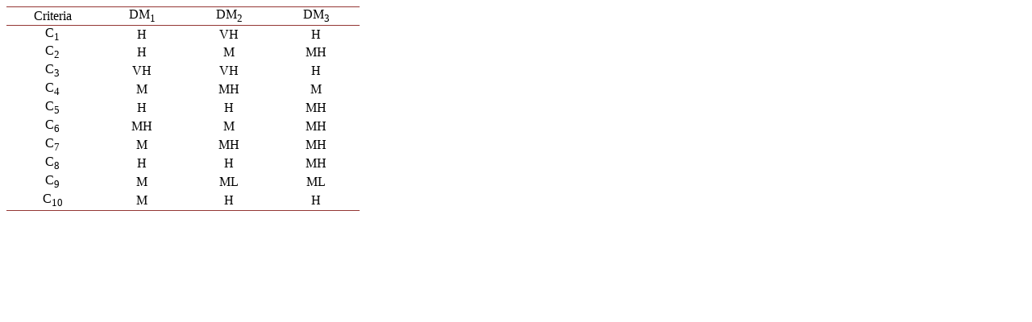

--- FILE ---
content_type: text/html;charset=UTF-8
request_url: https://html.scirp.org/file/_3-2120901_3.htm
body_size: 1104
content:
<html>
<head>
<script type="text/javascript">
  var _gaq = _gaq || [];
  _gaq.push(['_setAccount', 'UA-19523307-6']);
  _gaq.push(['_trackPageview']);

  (function() {
    var ga = document.createElement('script'); ga.type = 'text/javascript'; ga.async = true;
    ga.src = ('https:' == document.location.protocol ? 'https://ssl' : 'http://www') + '.google-analytics.com/ga.js';
    var s = document.getElementsByTagName('script')[0]; s.parentNode.insertBefore(ga, s);
  })();

</script>
<script type="text/javascript" src="//html.scirp.org/mathjax/2.7.2/MathJax.js?config=MML_HTMLorMML"></script>
</head>
<body><table class="MsoTableGrid" border="1" cellspacing="0" cellpadding="0" width="438" style="border-collapse:collapse;mso-table-layout-alt:fixed;border:none; mso-border-top-alt:solid #943634 .5pt;mso-border-top-themecolor:accent2; mso-border-top-themeshade:191;mso-border-bottom-alt:solid #943634 .5pt; mso-border-bottom-themecolor:accent2;mso-border-bottom-themeshade:191; mso-yfti-tbllook:160;mso-padding-alt:0cm 0cm 0cm 0cm;mso-border-insideh:none; mso-border-insidev:none"> <tbody>   <tr style="mso-yfti-irow:0;mso-yfti-firstrow:yes;height:17.0pt;mso-height-rule:  exactly">    <td width="144" style="width:108.15pt;border-top:solid #943634 1.0pt;  mso-border-top-themecolor:accent2;mso-border-top-themeshade:191;border-left:  none;border-bottom:solid #943634 1.0pt;mso-border-bottom-themecolor:accent2;  mso-border-bottom-themeshade:191;border-right:none;mso-border-top-alt:solid #943634 .5pt;  mso-border-top-themecolor:accent2;mso-border-top-themeshade:191;mso-border-bottom-alt:  solid #943634 .25pt;mso-border-bottom-themecolor:accent2;mso-border-bottom-themeshade:  191;padding:0cm 0cm 0cm 0cm;height:17.0pt;mso-height-rule:exactly"> <p class="MsoNormal" align="center" style="text-align:center;mso-pagination:none;  layout-grid-mode:char;mso-layout-grid-align:none">Criteria </p> </td>    <td width="141" style="width:106.0pt;border-top:solid #943634 1.0pt;mso-border-top-themecolor:  accent2;mso-border-top-themeshade:191;border-left:none;border-bottom:solid #943634 1.0pt;  mso-border-bottom-themecolor:accent2;mso-border-bottom-themeshade:191;  border-right:none;mso-border-top-alt:solid #943634 .5pt;mso-border-top-themecolor:  accent2;mso-border-top-themeshade:191;mso-border-bottom-alt:solid #943634 .25pt;  mso-border-bottom-themecolor:accent2;mso-border-bottom-themeshade:191;  padding:0cm 0cm 0cm 0cm;height:17.0pt;mso-height-rule:exactly"> <p class="MsoNormal" align="center" style="text-align:center;mso-pagination:none;  layout-grid-mode:char;mso-layout-grid-align:none">DM<sub>1</sub> </p> </td>    <td width="141" style="width:106.0pt;border-top:solid #943634 1.0pt;mso-border-top-themecolor:  accent2;mso-border-top-themeshade:191;border-left:none;border-bottom:solid #943634 1.0pt;  mso-border-bottom-themecolor:accent2;mso-border-bottom-themeshade:191;  border-right:none;mso-border-top-alt:solid #943634 .5pt;mso-border-top-themecolor:  accent2;mso-border-top-themeshade:191;mso-border-bottom-alt:solid #943634 .25pt;  mso-border-bottom-themecolor:accent2;mso-border-bottom-themeshade:191;  padding:0cm 0cm 0cm 0cm;height:17.0pt;mso-height-rule:exactly"> <p class="MsoNormal" align="center" style="text-align:center;mso-pagination:none;  layout-grid-mode:char;mso-layout-grid-align:none">DM<sub>2</sub> </p> </td>    <td width="141" style="width:106.0pt;border-top:solid #943634 1.0pt;mso-border-top-themecolor:  accent2;mso-border-top-themeshade:191;border-left:none;border-bottom:solid #943634 1.0pt;  mso-border-bottom-themecolor:accent2;mso-border-bottom-themeshade:191;  border-right:none;mso-border-top-alt:solid #943634 .5pt;mso-border-top-themecolor:  accent2;mso-border-top-themeshade:191;mso-border-bottom-alt:solid #943634 .25pt;  mso-border-bottom-themecolor:accent2;mso-border-bottom-themeshade:191;  padding:0cm 0cm 0cm 0cm;height:17.0pt;mso-height-rule:exactly"> <p class="MsoNormal" align="center" style="text-align:center;mso-pagination:none;  layout-grid-mode:char;mso-layout-grid-align:none">DM<sub>3</sub> </p> </td>   </tr>   <tr style="mso-yfti-irow:1;height:17.0pt;mso-height-rule:exactly">    <td width="144" style="width:108.15pt;border:none;mso-border-top-alt:solid #943634 .25pt;  mso-border-top-themecolor:accent2;mso-border-top-themeshade:191;padding:0cm 0cm 0cm 0cm;  height:17.0pt;mso-height-rule:exactly"> <p class="MsoNormal" align="center" style="text-align:center;mso-pagination:none;  layout-grid-mode:char;mso-layout-grid-align:none">C<sub>1</sub> </p> </td>    <td width="141" style="width:106.0pt;border:none;mso-border-top-alt:solid #943634 .25pt;  mso-border-top-themecolor:accent2;mso-border-top-themeshade:191;padding:0cm 0cm 0cm 0cm;  height:17.0pt;mso-height-rule:exactly"> <p class="MsoNormal" align="center" style="text-align:center;mso-pagination:none;  layout-grid-mode:char;mso-layout-grid-align:none">H </p> </td>    <td width="141" style="width:106.0pt;border:none;mso-border-top-alt:solid #943634 .25pt;  mso-border-top-themecolor:accent2;mso-border-top-themeshade:191;padding:0cm 0cm 0cm 0cm;  height:17.0pt;mso-height-rule:exactly"> <p class="MsoNormal" align="center" style="text-align:center;mso-pagination:none;  layout-grid-mode:char;mso-layout-grid-align:none">VH </p> </td>    <td width="141" style="width:106.0pt;border:none;mso-border-top-alt:solid #943634 .25pt;  mso-border-top-themecolor:accent2;mso-border-top-themeshade:191;padding:0cm 0cm 0cm 0cm;  height:17.0pt;mso-height-rule:exactly"> <p class="MsoNormal" align="center" style="text-align:center;mso-pagination:none;  layout-grid-mode:char;mso-layout-grid-align:none">H </p> </td>   </tr>   <tr style="mso-yfti-irow:2;height:17.0pt;mso-height-rule:exactly">    <td width="144" style="width:108.15pt;border:none;padding:0cm 0cm 0cm 0cm;  height:17.0pt;mso-height-rule:exactly"> <p class="MsoNormal" align="center" style="text-align:center;mso-pagination:none;  layout-grid-mode:char;mso-layout-grid-align:none">C<sub>2</sub> </p> </td>    <td width="141" style="width:106.0pt;border:none;padding:0cm 0cm 0cm 0cm;  height:17.0pt;mso-height-rule:exactly"> <p class="MsoNormal" align="center" style="text-align:center;mso-pagination:none;  layout-grid-mode:char;mso-layout-grid-align:none">H </p> </td>    <td width="141" style="width:106.0pt;border:none;padding:0cm 0cm 0cm 0cm;  height:17.0pt;mso-height-rule:exactly"> <p class="MsoNormal" align="center" style="text-align:center;mso-pagination:none;  layout-grid-mode:char;mso-layout-grid-align:none">M </p> </td>    <td width="141" style="width:106.0pt;border:none;padding:0cm 0cm 0cm 0cm;  height:17.0pt;mso-height-rule:exactly"> <p class="MsoNormal" align="center" style="text-align:center;mso-pagination:none;  layout-grid-mode:char;mso-layout-grid-align:none">MH </p> </td>   </tr>   <tr style="mso-yfti-irow:3;height:17.0pt;mso-height-rule:exactly">    <td width="144" style="width:108.15pt;border:none;padding:0cm 0cm 0cm 0cm;  height:17.0pt;mso-height-rule:exactly"> <p class="MsoNormal" align="center" style="text-align:center;mso-pagination:none;  layout-grid-mode:char;mso-layout-grid-align:none">C<sub>3</sub> </p> </td>    <td width="141" style="width:106.0pt;border:none;padding:0cm 0cm 0cm 0cm;  height:17.0pt;mso-height-rule:exactly"> <p class="MsoNormal" align="center" style="text-align:center;mso-pagination:none;  layout-grid-mode:char;mso-layout-grid-align:none">VH </p> </td>    <td width="141" style="width:106.0pt;border:none;padding:0cm 0cm 0cm 0cm;  height:17.0pt;mso-height-rule:exactly"> <p class="MsoNormal" align="center" style="text-align:center;mso-pagination:none;  layout-grid-mode:char;mso-layout-grid-align:none">VH </p> </td>    <td width="141" style="width:106.0pt;border:none;padding:0cm 0cm 0cm 0cm;  height:17.0pt;mso-height-rule:exactly"> <p class="MsoNormal" align="center" style="text-align:center;mso-pagination:none;  layout-grid-mode:char;mso-layout-grid-align:none">H </p> </td>   </tr>   <tr style="mso-yfti-irow:4;height:17.0pt;mso-height-rule:exactly">    <td width="144" style="width:108.15pt;border:none;padding:0cm 0cm 0cm 0cm;  height:17.0pt;mso-height-rule:exactly"> <p class="MsoNormal" align="center" style="text-align:center;mso-pagination:none;  layout-grid-mode:char;mso-layout-grid-align:none">C<sub>4</sub> </p> </td>    <td width="141" style="width:106.0pt;border:none;padding:0cm 0cm 0cm 0cm;  height:17.0pt;mso-height-rule:exactly"> <p class="MsoNormal" align="center" style="text-align:center;mso-pagination:none;  layout-grid-mode:char;mso-layout-grid-align:none">M </p> </td>    <td width="141" style="width:106.0pt;border:none;padding:0cm 0cm 0cm 0cm;  height:17.0pt;mso-height-rule:exactly"> <p class="MsoNormal" align="center" style="text-align:center;mso-pagination:none;  layout-grid-mode:char;mso-layout-grid-align:none">MH </p> </td>    <td width="141" style="width:106.0pt;border:none;padding:0cm 0cm 0cm 0cm;  height:17.0pt;mso-height-rule:exactly"> <p class="MsoNormal" align="center" style="text-align:center;mso-pagination:none;  layout-grid-mode:char;mso-layout-grid-align:none">M </p> </td>   </tr>   <tr style="mso-yfti-irow:5;height:17.0pt;mso-height-rule:exactly">    <td width="144" style="width:108.15pt;border:none;padding:0cm 0cm 0cm 0cm;  height:17.0pt;mso-height-rule:exactly"> <p class="MsoNormal" align="center" style="text-align:center;mso-pagination:none;  layout-grid-mode:char;mso-layout-grid-align:none">C<sub>5</sub> </p> </td>    <td width="141" style="width:106.0pt;border:none;padding:0cm 0cm 0cm 0cm;  height:17.0pt;mso-height-rule:exactly"> <p class="MsoNormal" align="center" style="text-align:center;mso-pagination:none;  layout-grid-mode:char;mso-layout-grid-align:none">H </p> </td>    <td width="141" style="width:106.0pt;border:none;padding:0cm 0cm 0cm 0cm;  height:17.0pt;mso-height-rule:exactly"> <p class="MsoNormal" align="center" style="text-align:center;mso-pagination:none;  layout-grid-mode:char;mso-layout-grid-align:none">H </p> </td>    <td width="141" style="width:106.0pt;border:none;padding:0cm 0cm 0cm 0cm;  height:17.0pt;mso-height-rule:exactly"> <p class="MsoNormal" align="center" style="text-align:center;mso-pagination:none;  layout-grid-mode:char;mso-layout-grid-align:none">MH </p> </td>   </tr>   <tr style="mso-yfti-irow:6;height:17.0pt;mso-height-rule:exactly">    <td width="144" style="width:108.15pt;border:none;padding:0cm 0cm 0cm 0cm;  height:17.0pt;mso-height-rule:exactly"> <p class="MsoNormal" align="center" style="text-align:center;mso-pagination:none;  layout-grid-mode:char;mso-layout-grid-align:none">C<sub>6</sub> </p> </td>    <td width="141" style="width:106.0pt;border:none;padding:0cm 0cm 0cm 0cm;  height:17.0pt;mso-height-rule:exactly"> <p class="MsoNormal" align="center" style="text-align:center;mso-pagination:none;  layout-grid-mode:char;mso-layout-grid-align:none">MH </p> </td>    <td width="141" style="width:106.0pt;border:none;padding:0cm 0cm 0cm 0cm;  height:17.0pt;mso-height-rule:exactly"> <p class="MsoNormal" align="center" style="text-align:center;mso-pagination:none;  layout-grid-mode:char;mso-layout-grid-align:none">M </p> </td>    <td width="141" style="width:106.0pt;border:none;padding:0cm 0cm 0cm 0cm;  height:17.0pt;mso-height-rule:exactly"> <p class="MsoNormal" align="center" style="text-align:center;mso-pagination:none;  layout-grid-mode:char;mso-layout-grid-align:none">MH </p> </td>   </tr>   <tr style="mso-yfti-irow:7;height:17.0pt;mso-height-rule:exactly">    <td width="144" style="width:108.15pt;border:none;padding:0cm 0cm 0cm 0cm;  height:17.0pt;mso-height-rule:exactly"> <p class="MsoNormal" align="center" style="text-align:center;mso-pagination:none;  layout-grid-mode:char;mso-layout-grid-align:none">C<sub>7</sub> </p> </td>    <td width="141" style="width:106.0pt;border:none;padding:0cm 0cm 0cm 0cm;  height:17.0pt;mso-height-rule:exactly"> <p class="MsoNormal" align="center" style="text-align:center;mso-pagination:none;  layout-grid-mode:char;mso-layout-grid-align:none">M </p> </td>    <td width="141" style="width:106.0pt;border:none;padding:0cm 0cm 0cm 0cm;  height:17.0pt;mso-height-rule:exactly"> <p class="MsoNormal" align="center" style="text-align:center;mso-pagination:none;  layout-grid-mode:char;mso-layout-grid-align:none">MH </p> </td>    <td width="141" style="width:106.0pt;border:none;padding:0cm 0cm 0cm 0cm;  height:17.0pt;mso-height-rule:exactly"> <p class="MsoNormal" align="center" style="text-align:center;mso-pagination:none;  layout-grid-mode:char;mso-layout-grid-align:none">MH </p> </td>   </tr>   <tr style="mso-yfti-irow:8;height:17.0pt;mso-height-rule:exactly">    <td width="144" style="width:108.15pt;border:none;padding:0cm 0cm 0cm 0cm;  height:17.0pt;mso-height-rule:exactly"> <p class="MsoNormal" align="center" style="text-align:center;mso-pagination:none;  layout-grid-mode:char;mso-layout-grid-align:none">C<sub>8</sub> </p> </td>    <td width="141" style="width:106.0pt;border:none;padding:0cm 0cm 0cm 0cm;  height:17.0pt;mso-height-rule:exactly"> <p class="MsoNormal" align="center" style="text-align:center;mso-pagination:none;  layout-grid-mode:char;mso-layout-grid-align:none">H </p> </td>    <td width="141" style="width:106.0pt;border:none;padding:0cm 0cm 0cm 0cm;  height:17.0pt;mso-height-rule:exactly"> <p class="MsoNormal" align="center" style="text-align:center;mso-pagination:none;  layout-grid-mode:char;mso-layout-grid-align:none">H </p> </td>    <td width="141" style="width:106.0pt;border:none;padding:0cm 0cm 0cm 0cm;  height:17.0pt;mso-height-rule:exactly"> <p class="MsoNormal" align="center" style="text-align:center;mso-pagination:none;  layout-grid-mode:char;mso-layout-grid-align:none">MH </p> </td>   </tr>   <tr style="mso-yfti-irow:9;height:17.0pt;mso-height-rule:exactly">    <td width="144" style="width:108.15pt;border:none;padding:0cm 0cm 0cm 0cm;  height:17.0pt;mso-height-rule:exactly"> <p class="MsoNormal" align="center" style="text-align:center;mso-pagination:none;  layout-grid-mode:char;mso-layout-grid-align:none">C<sub>9</sub> </p> </td>    <td width="141" style="width:106.0pt;border:none;padding:0cm 0cm 0cm 0cm;  height:17.0pt;mso-height-rule:exactly"> <p class="MsoNormal" align="center" style="text-align:center;mso-pagination:none;  layout-grid-mode:char;mso-layout-grid-align:none">M </p> </td>    <td width="141" style="width:106.0pt;border:none;padding:0cm 0cm 0cm 0cm;  height:17.0pt;mso-height-rule:exactly"> <p class="MsoNormal" align="center" style="text-align:center;mso-pagination:none;  layout-grid-mode:char;mso-layout-grid-align:none">ML </p> </td>    <td width="141" style="width:106.0pt;border:none;padding:0cm 0cm 0cm 0cm;  height:17.0pt;mso-height-rule:exactly"> <p class="MsoNormal" align="center" style="text-align:center;mso-pagination:none;  layout-grid-mode:char;mso-layout-grid-align:none">ML </p> </td>   </tr>   <tr style="mso-yfti-irow:10;mso-yfti-lastrow:yes;height:17.0pt;mso-height-rule:  exactly">    <td width="144" style="width:108.15pt;border:none;border-bottom:solid #943634 1.0pt;  mso-border-bottom-themecolor:accent2;mso-border-bottom-themeshade:191;  mso-border-bottom-alt:solid #943634 .5pt;mso-border-bottom-themecolor:accent2;  mso-border-bottom-themeshade:191;padding:0cm 0cm 0cm 0cm;height:17.0pt;  mso-height-rule:exactly"> <p class="MsoNormal" align="center" style="text-align:center;mso-pagination:none;  layout-grid-mode:char;mso-layout-grid-align:none">C<sub>10</sub> </p> </td>    <td width="141" style="width:106.0pt;border:none;border-bottom:solid #943634 1.0pt;  mso-border-bottom-themecolor:accent2;mso-border-bottom-themeshade:191;  mso-border-bottom-alt:solid #943634 .5pt;mso-border-bottom-themecolor:accent2;  mso-border-bottom-themeshade:191;padding:0cm 0cm 0cm 0cm;height:17.0pt;  mso-height-rule:exactly"> <p class="MsoNormal" align="center" style="text-align:center;mso-pagination:none;  layout-grid-mode:char;mso-layout-grid-align:none">M </p> </td>    <td width="141" style="width:106.0pt;border:none;border-bottom:solid #943634 1.0pt;  mso-border-bottom-themecolor:accent2;mso-border-bottom-themeshade:191;  mso-border-bottom-alt:solid #943634 .5pt;mso-border-bottom-themecolor:accent2;  mso-border-bottom-themeshade:191;padding:0cm 0cm 0cm 0cm;height:17.0pt;  mso-height-rule:exactly"> <p class="MsoNormal" align="center" style="text-align:center;mso-pagination:none;  layout-grid-mode:char;mso-layout-grid-align:none">H </p> </td>    <td width="141" style="width:106.0pt;border:none;border-bottom:solid #943634 1.0pt;  mso-border-bottom-themecolor:accent2;mso-border-bottom-themeshade:191;  mso-border-bottom-alt:solid #943634 .5pt;mso-border-bottom-themecolor:accent2;  mso-border-bottom-themeshade:191;padding:0cm 0cm 0cm 0cm;height:17.0pt;  mso-height-rule:exactly"> <p class="MsoNormal" align="center" style="text-align:center;mso-pagination:none;  layout-grid-mode:char;mso-layout-grid-align:none">H </p> </td>   </tr>  </tbody></table></body>
</html>